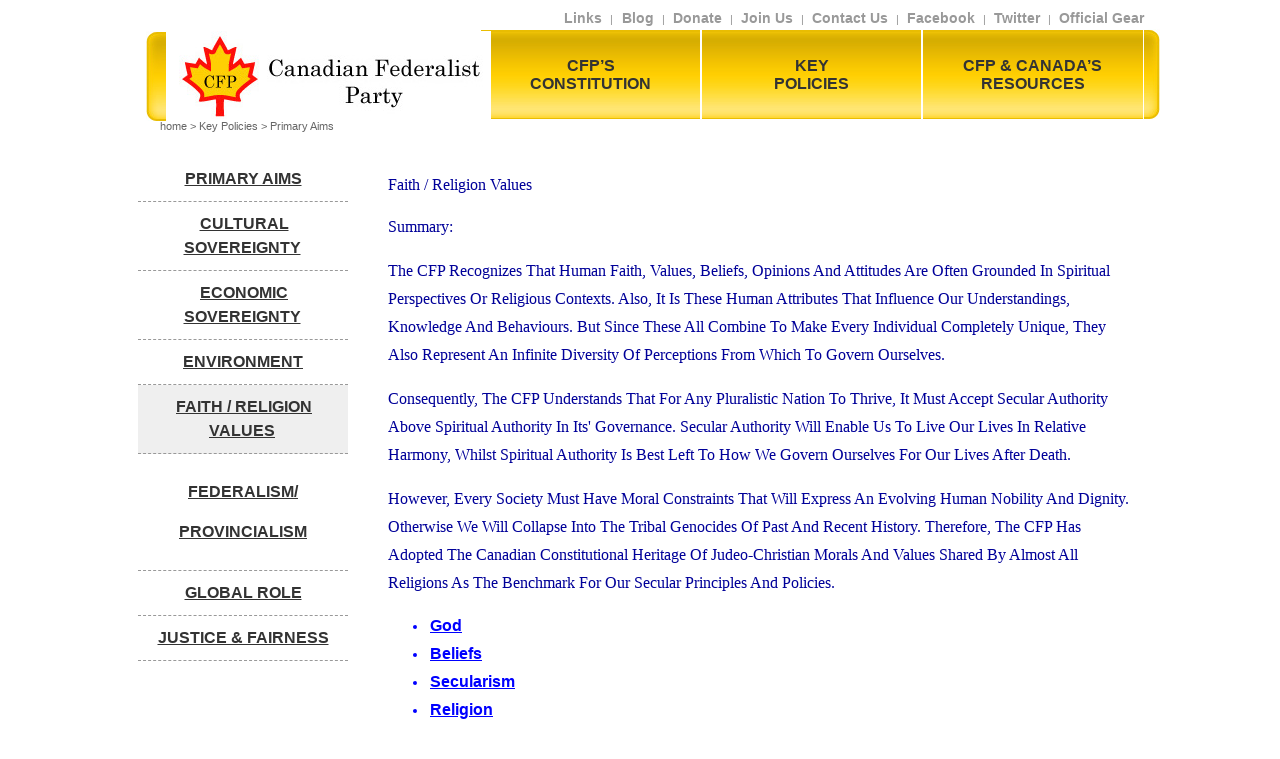

--- FILE ---
content_type: text/html
request_url: http://canadianfederalistparty.com/Key_Policies/faithReligionValues.html
body_size: 5813
content:
<!DOCTYPE html PUBLIC "-//W3C//DTD XHTML 1.0 Transitional//EN" "http://www.w3.org/TR/xhtml1/DTD/xhtml1-transitional.dtd">
<html xmlns="http://www.w3.org/1999/xhtml"><!-- InstanceBegin template="/Templates/CFP_Template.dwt" codeOutsideHTMLIsLocked="false" -->
<head>
<meta http-equiv="Content-Type" content="text/html; charset=utf-8" />
<meta name="description" content="Your Virtual Canadian Political Party" />
<meta name="keywords" content="Canadian,Political Party,CFP,Canadian Federalist Party,Jim Reid,Liberal,Conservative,NDP,virtual canadian party,2010,canadian resources,canadian constitution,bob the beaver,federalistparty,bobthebeaver,canadian politics,new canadian party, new canadian political party, virtual party,virtual political party" />
<!-- InstanceBeginEditable name="doctitle" -->
<title>Canadian Federalist Party</title>
<!-- InstanceEndEditable -->
<!-- InstanceBeginEditable name="head" -->
<link href="../CSS/LeftNav2.css" rel="stylesheet" type="text/css" />
<!-- InstanceEndEditable -->

<link href="../CSS/mainCSS.css" rel="stylesheet" type="text/css" />
<link href="../CSS/dropdownmenuCSS.css" rel="stylesheet" type="text/css" />

<script src="../Javascript/dropdownmenu_JAVASCRIPT.js" type="text/javascript"></script>

<script type="text/javascript" language="javascript">
	function moveWindow (){window.location.hash="DETAILS";}
</script>

<script type="text/javascript">
<!--
function MM_swapImgRestore() { //v3.0
  var i,x,a=document.MM_sr; for(i=0;a&&i<a.length&&(x=a[i])&&x.oSrc;i++) x.src=x.oSrc;
}
function MM_preloadImages() { //v3.0
  var d=document; if(d.images){ if(!d.MM_p) d.MM_p=new Array();
    var i,j=d.MM_p.length,a=MM_preloadImages.arguments; for(i=0; i<a.length; i++)
    if (a[i].indexOf("#")!=0){ d.MM_p[j]=new Image; d.MM_p[j++].src=a[i];}}
}

function MM_findObj(n, d) { //v4.01
  var p,i,x;  if(!d) d=document; if((p=n.indexOf("?"))>0&&parent.frames.length) {
    d=parent.frames[n.substring(p+1)].document; n=n.substring(0,p);}
  if(!(x=d[n])&&d.all) x=d.all[n]; for (i=0;!x&&i<d.forms.length;i++) x=d.forms[i][n];
  for(i=0;!x&&d.layers&&i<d.layers.length;i++) x=MM_findObj(n,d.layers[i].document);
  if(!x && d.getElementById) x=d.getElementById(n); return x;
}

function MM_swapImage() { //v3.0
  var i,j=0,x,a=MM_swapImage.arguments; document.MM_sr=new Array; for(i=0;i<(a.length-2);i+=3)
   if ((x=MM_findObj(a[i]))!=null){document.MM_sr[j++]=x; if(!x.oSrc) x.oSrc=x.src; x.src=a[i+2];}
}
//-->
</script>

<script type="text/javascript"> 

var gaJsHost = (("https:" == document.location.protocol) ? "https://ssl." : "http://www."); 

document.write(unescape("%3Cscript src='" + gaJsHost + "google-analytics.com/ga.js' type='text/javascript'%3E%3C/script%3E")); 

</script> 

<script type="text/javascript"> 

try{ 

var pageTracker = _gat._getTracker("UA-xxxxxx-x"); 

pageTracker._trackPageview(); 

} catch(err) {}</script>
</head>

<body leftmargin="0" topmargin="0" onload="moveWindow();MM_preloadImages('../Images/showyoursupport_btn_short_rollover.jpg','../Images/joinus_btn_short_rollover.jpg')">

  <div id="outer_div">
    
    <div id="upper_div">
      <div id="utilities_div">
        <div align="right"><a href="../Utilities/links.html">Links</a> |<a href="http://bobthebeaver.blogspot.com/" target="_blank"> Blog</a>  |  <a href="#">Donate</a>  |  <a href="../Utilities/joinUs.html">Join Us</a>  |  <a href="../Utilities/contactUs.html">Contact Us</a>   |  <a href="#">Facebook</a>  |  <a href="#">Twitter</a>  |  <a href="../Utilities/officialGear.html">Official Gear &nbsp;</a></div>
      </div>
    
    <div id="logo_div">
      <table width="100%" border="0" cellspacing="0" cellpadding="0">
        <tr>
          <td align="left" valign="top"><img src="../Images/left_corner_Mainnav.jpg" width="20" height="90" border="0" /></td>
          <td align="left" valign="top"><a href="../index.html"><img src="../Images/CFPLogo.jpg" alt="Canadian Federalist Party" width="320" height="90" border="0" /></a></td>
        </tr>
      </table>
    </div>
    <div id="mainNav_div">
      <ul id="sddm">
        <li><a href="../CFPs_Constitution.html" 
        onmouseover="mopen('m1')" 
        onmouseout="mclosetime()">CFP’S <br />
          CONSTITUTION</a>
            <div id="m1" 
            onmouseover="mcancelclosetime()" 
            onmouseout="mclosetime()"> <a href="../CFP_Constitution/accountability.html">Accountability</a> <a href="../CFP_Constitution/administration.html">Administration</a> <a href="../CFP_Constitution/basisOfUnity.html">Basis of Unity</a> <a href="../CFP_Constitution/constituencyAssociations.html">Constituency Associations</a> <a href="../CFP_Constitution/principles.html">Principles</a> <a href="../CFP_Constitution/purpose.html">Purpose</a> </div>
        </li>
        <li><a href="../Key_Policies.html" 
        onmouseover="mopen('m2')" 
        onmouseout="mclosetime()">KEY <br />
          POLICIES</a>
            <div id="m2" 
            onmouseover="mcancelclosetime()" 
            onmouseout="mclosetime()"> <a href="primaryAims.html">Primary Aims</a> <a href="culturalSovereignty.html">Cultural Sovereignty</a> <a href="economicSovereignty.html">Economic Sovereignty</a> <a href="environment.html">Environment</a> <a href="faithReligionValues.html">Faith/Religion Values</a> <a href="federalismProvincialism.html">Federalism/Provincialism</a> <a href="global_role.html">Global Role</a> <a href="justice_fairness.html">Justice & Fairness</a> </div>
        </li>
        <li><a href="../CFP_CanadasResources.html" 
        onmouseover="mopen('m3')" 
        onmouseout="mclosetime()">CFP & CANADA’S RESOURCES<br />
          </a>
          <div id="m3" 
            onmouseover="mcancelclosetime()" 
            onmouseout="mclosetime()"> <a href="../CFP_CanadasResources/humanResources.html">Human Resources</a> <a href="../CFP_CanadasResources/physicalResources.html">Physical Resources</a> <a href="../CFP_CanadasResources/technologicalResources.html">Technological Resources</a> <a href="../CFP_CanadasResources/informationalResources.html">Informational Resources</a> <a href="../CFP_CanadasResources/financialResources.html">Financial Resources</a> </div>
        </li>
      </ul>
      <div style="clear:both"></div>
    </div>
    <div id="breadcrumbs"><!-- InstanceBeginEditable name="breadcrumbs" -->home &gt; Key Policies &gt; Primary Aims<!-- InstanceEndEditable -->    </div>
    </div>
    <div id="lower_div">
    <div id="content_div"><!-- InstanceBeginEditable name="Content_editableRegion" -->
    <div id="leftnav2_div">
      <table width="100%" border="0" cellspacing="0" cellpadding="0">
        <tr>
          <td class="leftnav2_table"><a href="primaryAims.html">primary aims</a></td>
        </tr>
        <tr>
          <td class="leftnav2_table"><a href="culturalSovereignty.html">Cultural Sovereignty</a></td>
        </tr>
        <tr>
          <td class="leftnav2_table"><a href="economicSovereignty.html">Economic Sovereignty</a></td>
        </tr>
        <tr>
          <td class="leftnav2_table"><a href="environment.html">Environment</a></td>
        </tr>
        <tr>
          <td class="leftnav2_tablehighlight"><a href="faithReligionValues.html">Faith / Religion Values</a></td>
        </tr>
        <tr>
          <td class="leftnav2_table"><p><a href="federalismProvincialism.html">Federalism/</a></p>
            <p><a href="federalismProvincialism.html">Provincialism</a></p></td>
        </tr>
        <tr>
          <td class="leftnav2_table"><a href="global_role.html">Global Role</a></td>
        </tr>
        <tr>
          <td class="leftnav2_table"><a href="justice_fairness.html">Justice &amp; Fairness</a></td>
        </tr>
      </table>
    </div>
        <div id="bodytext_div">
          <div class="body_text" id="bodytext_div_leftcolumn">
            <p class="h3">Faith / Religion Values</p>
            <p class="BlueText">Summary:</p>
            <p class="BlueText">The CFP recognizes that human faith, values, beliefs, opinions and attitudes are often grounded in spiritual perspectives or religious contexts. Also, it is these human attributes that influence our understandings, knowledge and behaviours. But since these all combine to make every individual completely unique, they also represent an infinite diversity of perceptions from which to govern ourselves.</p>
            <p class="BlueText">Consequently, the CFP understands that for any pluralistic nation to thrive, it must accept secular authority above spiritual authority in its' governance. Secular authority will enable us to live our lives in relative harmony, whilst  spiritual authority is best left to how we govern ourselves for our lives after death.</p>
            <p class="BlueText">However, every society must have moral constraints that will express an evolving human nobility and dignity. Otherwise we will collapse into the tribal genocides of past and recent history. Therefore, the CFP has adopted the Canadian constitutional heritage of Judeo-Christian morals and values shared by almost all religions as the benchmark for our secular principles and policies.<br />
            </p>
            <ul>
             <li><a href="#god">God</a></li>
             <li><a href="#beliefs">Beliefs</a></li>
             <li><a href="#secularism">Secularism</a></li>
             <li><a href="#religion">Religion</a></li>
             <li><a href="#moral">Morals</a></li>
             <li><a href="#ethics">Ethics</a></li>
             <li><a href="#values">Values</a></li>
             <li><a href="#war">War</a></li>
          </ul>
            <p><strong><a name="god" id="god"></a>God</strong><br />
              <br />
The CFP recognizes that people have a right to  their personal faiths and beliefs. Some founding members of the CFP  have personally chosen to have faith and belief in a loving God as the  supreme creator, authority and power. Thus, in governance of this  nation, the founders seek to understand and abide by God’s morals,  ethics, human and spiritual values. <br />
<br />
We recognize that although the territory of Canada was previously  occupied by indigenous peoples of assorted faiths and beliefs, Canada’s  constituted government and sovereignty over the land and its’ peoples  has been founded upon the Judeo-Christian faith and belief that shares  the same God. Consequently, the foundational moral, ethical, human and  spiritual values as written in the Biblical Ten Commandments form the  bedrock of the party's stewardship of this nation.<br />
<br />
<strong><a name="beliefs" id="beliefs"></a>Beliefs</strong><br />
<br />
In light of the biblical principle that people are free to form their  own beliefs, we believe that government is not entitled to force people  to adopt the beliefs held by their political leaders. However, in  situations and circumstances where beliefs espoused by the government  and an individual or organization conflict with each other in a manner  affecting the welfare and authority of the state, then the government’s  beliefs and accordant actions must prevail. Consequently, although  individuals and organizations may have different beliefs from the  government, the former people must act within the constituted and  common laws of the land.<br />
<br />
<strong><a name="secularism" id="secularism"></a>Secularism</strong><br />
<br />
The CFP acknowledges the importance of separating political and  religious governance within the nation. However, individually we  recognize the commonality of pluralism in society whereby people have  both political and/or religious values and beliefs that may not always  be synchronous with the laws of the nation. Nonetheless, we believe  that it is paramount that the highest principles of governance must be  based upon virtuous morals, ethics and values. The CFP derives these  from Canada’s Judeo-Christian heritage. <br />
<br />
Therefore, since an essential and foundational element of religious  beliefs is focused upon life after death, and the governance of the  nation is focused upon life before death, the CFP believes that the  laws of the nation must super scribe any and all temporal laws ascribed  by religious organizations. Thus, religious laws that contradict the  Canadian Constitution, Charters, Laws and Regulations may not be forced  upon their adherents in this nation. Of course, adherents may  voluntarily abide by practices and traditions that do not contravene  the nation’s laws.<br />
       <br />
<strong><a name="religion" id="religion"></a>Religion</strong><br />
<br />
The CFP respects the right of Canadians to participate in diverse  religious practices and organizations as long as these people and  organizations respect their duties and responsibilities to the nation.  The CFP supports the authority of temporal laws over spiritual laws  with respect to the governance and administration of society, whilst  also respecting the sovereignty of spiritual laws with respect to the  behavioral conduct of individuals within society. Thus, the CFP places  the rule of temporal law above all whilst respecting freedom of  behaviour within the law.<br />
<br />
 <strong><a name="morals" id="morals"></a>Morals</strong><br />
<br />
The CFP recognizes that morals are God’s guidelines with respect to how  we should think and act towards ourselves, towards others, and towards  our material/physical world. Morals have a spiritual origin that  applies to all of humanity and creation.<br />
<br />
 In a perfect world, humanity would think and act in a perfectly moral  context according to God’s preferences; however, since we live in an  imperfect world that is often disconnected from God’s preferences, the  CFP acknowledges that temporal laws forcing moral behaviour upon all  peoples would become judgmental, arduous and punitive upon society.  Consequently, immoral conduct is decidedly up to God as to its’  enforcement upon the human spirit in this life and/or the next.<br />
 <br />
 Nevertheless, the CFP will take care to protect moral virtue in  crafting and considering legislation whilst applying principles of  forgiveness, tolerance and accountability in non-life threatening and  even potentially disruptive social contexts, circumstances and  situations. In life-threatening and socially disruptive contexts,  circumstances and situations the CFP will choose God’s moral high  ground from which to base their decisions and actions.<br />
<br />
<strong><a name="ethics" id="ethics"></a>Ethics</strong><br />
<br />
The CFP recognizes that ethics are human guidelines established by  people to define and regulate human interaction. The CFP supports the  establishment and enforcement of ethical standards as determined by  various industries, enterprises and organizations within society and  the responsibility and rights of these parties to adjudicate ethical  matters. Of course, all ethical guidelines and standards must fall within the nation's moral guidelines and standards.<br />
<br />
<strong><a name="values" id="values"></a>Values</strong><br />
<br />
The CFP recognizes that noble human values are important to the  positive development and evolution of a dynamic society within the  nation of Canada. Thus, the CFP will encourage the education,  development and recognition for extraordinary Canadian citizens and  organizations that demonstrate and apply noble values in their  character and/or livelihood.<br />
<br />
<strong><a name="war" id="war"></a>War</strong><br />
<br />
The CFP opposes capital punishment, but in circumstances of armed  insurrection, armed conflict and war, we recognize that some moral  principles may be forced to be set aside in order to defend ourselves  or defeat our enemies.<br />
            </p>
          </div>
          <div id="bodytext_div_rightcolumn">
            <table width="100%" border="0" cellspacing="0" cellpadding="0">
                          <tr><td><span class="mini_text">Canada was founded upon the Judeo-Christian faith, beliefs and values which form the cement of our culture and heritage. The CFP believes that these sources for our virtues and nobility of spirit are worthy of our primary reverance and respect in guiding our society.  </span><br />
                            <br />
</td>
                          </tr>
                          
                          <tr>
                <td><!-- #BeginLibraryItem "/Library/Show Your Support Short.lbi" --><a href="../Utilities/contactUs.html" onmouseout="MM_swapImgRestore()" onmouseover="MM_swapImage('Show_Short','','../Images/showyoursupport_btn_short_rollover.jpg',1)"><img src="../Images/showyoursupport_btn_short.jpg" alt="Show Your Support" name="Show_Short" width="210" height="80" border="0" id="Show_Short" /></a><!-- #EndLibraryItem --><br /><br /></td>
              </tr>
              <tr>
                <td><!-- #BeginLibraryItem "/Library/Join Us Short.lbi" -->
<script type="text/javascript">
<!--
function MM_swapImgRestore() { //v3.0
  var i,x,a=document.MM_sr; for(i=0;a&&i<a.length&&(x=a[i])&&x.oSrc;i++) x.src=x.oSrc;
}
function MM_preloadImages() { //v3.0
  var d=document; if(d.images){ if(!d.MM_p) d.MM_p=new Array();
    var i,j=d.MM_p.length,a=MM_preloadImages.arguments; for(i=0; i<a.length; i++)
    if (a[i].indexOf("#")!=0){ d.MM_p[j]=new Image; d.MM_p[j++].src=a[i];}}
}

function MM_findObj(n, d) { //v4.01
  var p,i,x;  if(!d) d=document; if((p=n.indexOf("?"))>0&&parent.frames.length) {
    d=parent.frames[n.substring(p+1)].document; n=n.substring(0,p);}
  if(!(x=d[n])&&d.all) x=d.all[n]; for (i=0;!x&&i<d.forms.length;i++) x=d.forms[i][n];
  for(i=0;!x&&d.layers&&i<d.layers.length;i++) x=MM_findObj(n,d.layers[i].document);
  if(!x && d.getElementById) x=d.getElementById(n); return x;
}

function MM_swapImage() { //v3.0
  var i,j=0,x,a=MM_swapImage.arguments; document.MM_sr=new Array; for(i=0;i<(a.length-2);i+=3)
   if ((x=MM_findObj(a[i]))!=null){document.MM_sr[j++]=x; if(!x.oSrc) x.oSrc=x.src; x.src=a[i+2];}
}
//-->
</script>
<body onLoad="MM_preloadImages('../Images/joinus_btn_short_rollover.jpg')">
<a href="../Utilities/joinUs.html" onMouseOut="MM_swapImgRestore()" onMouseOver="MM_swapImage('Join Us','','../Images/joinus_btn_short_rollover.jpg',1)"><img src="../Images/joinus_btn_short.jpg" alt="Join Us" name="Join Us" width="210" height="50" border="0"></a><!-- #EndLibraryItem --></td>
              </tr>
            </table>
          </div>
        </div>
        
        <!-- InstanceEndEditable -->    </div>
    
    <div id="footer_div"><hr width="95%"></hr>Copyright &copy; Canadian Federalist Party, 2010</div>
    </div>
</div>

</body>
<!-- InstanceEnd --></html>


--- FILE ---
content_type: text/css
request_url: http://canadianfederalistparty.com/CSS/LeftNav2.css
body_size: 419
content:
@charset "utf-8";
/* CSS Document */

#leftnav2_div {
	float: left;
	width: 210px;
}

.leftnav2_table {
	font-family: Arial, Helvetica, sans-serif;
	font-size: 12px;
	line-height: 1.5em;
	font-weight: bold;
	text-transform: uppercase;
	color: #FFFFFF;
	text-align: center;
	padding: 10px;
	border-bottom-width: thin;
	border-bottom-style: dashed;
	border-bottom-color: #999999;
}

.leftnav2_table A:hover {
	font-family: Arial, Helvetica, sans-serif;
	font-size: 12px;
	line-height: 1.5em;
	font-weight: bold;
	text-transform: uppercase;
	color: #FFFFFF;
	text-align: center;
	padding: 10px;
	background-color: #efefef;
}

.leftnav2_tablehighlight {
	font-family: Arial, Helvetica, sans-serif;
	font-size: 12px;
	line-height: 1.5em;
	font-weight: bold;
	text-transform: uppercase;
	color: #FFFFFF;
	text-align: center;
	padding: 10px;
	border-bottom-width: thin;
	border-bottom-style: dashed;
	border-bottom-color: #999999;
	background-color: #efefef;
}.BlueText {
	color: #00F;
	font-weight: bold;
}
#outer_div #lower_div #content_div #bodytext_div #bodytext_div_leftcolumn ul li a {
	font-family: Verdana, Geneva, sans-serif;
}
#outer_div #lower_div #content_div #bodytext_div #bodytext_div_leftcolumn ul li a {
	color: #00F;
}
#outer_div #lower_div #content_div #bodytext_div #bodytext_div_leftcolumn ul li a {
	font-weight: bold;
}
#outer_div #lower_div #content_div #bodytext_div #bodytext_div_leftcolumn p {
	text-align: left;
	background-color: #FFF;
	color: #009;
}
#outer_div #lower_div #content_div #bodytext_div #bodytext_div_leftcolumn ul {
	text-align: left;
	background-color: #FFF;
}
#outer_div #lower_div #content_div #bodytext_div #bodytext_div_leftcolumn ol li {
	text-align: left;
}


--- FILE ---
content_type: text/css
request_url: http://canadianfederalistparty.com/CSS/mainCSS.css
body_size: 1693
content:
@charset "utf-8";

body {
	margin-left: 20px;
	margin-top: 10px;
	font-family: Georgia, "Times New Roman", Times, serif;
	font-size: 14px;
	line-height: normal;
	text-decoration: none;
	color: #333333;
	overflow-x: auto;
	overflow-y: scroll;
	font-style: normal;
	font-weight: normal;
}

.mini_text {
	font-family: Georgia, "Times New Roman", Times, serif;
	font-size: 14px;
	font-style: italic;
	line-height: 1.7em;
	font-weight: bold;
	color: #333333;
}
 
a { padding: 5px; }

a:link {
	font-family: Arial, Helvetica, sans-serif;
	font-size: 14px;
	line-height: 1.5px;
	text-decoration: underline;
	color:#333333;
	font-weight: bold;
}      /* unvisited link */
a:visited {
	font-family: Arial, Helvetica, sans-serif;
	font-size: 12px;
	line-height: 1.5px;
	text-decoration: none;
	color:#333333;
}  /* visited link */
a:hover {
	font-family: Arial, Helvetica, sans-serif;
	font-size: 12px;
	line-height: 1.5px;
	text-decoration: none;
	color:#FFFFFF;
}  /* mouse over link */
a:active {
	color:#333333;
	font-family: Arial, Helvetica, sans-serif;
	font-size: 18pt;
	line-height: 1.5em;
}  /* selected link */

.MainNav_Text {
	font-family: Arial, Helvetica, sans-serif;
	font-size: 16px;
	line-height: 18px;
	color: #333333;
	text-transform: capitalize;
	background-image: url(../Images/MainNav_background.jpg);
	background-repeat: repeat-x;
	border: 1px solid #e9bd03;
	height: 80px;
	width: 100%;
	text-align: center;
	padding: 5px;
	background-position: left top;
	}
	
	
#utilities_div A:link {
	text-decoration: none;
	color:#999999;
}
.h1 {
	font-family: Arial, Helvetica, sans-serif;
	font-size: 24px;
	line-height: 1em;
	text-decoration: none;
	color: #FFF;
	text-align: center;
}

#utilities_div A:visited {
	text-decoration: none;
	color:#666666;
}
#utilities_div A:active {
	text-decoration: none;
	color:#333333;
}


#utilities_div A:hover {text-decoration: none; color:#1a1a1a; cursor: pointer;} 

#utilities_div {
	width:1007px;
	height:20px;
	z-index:1;
	left: 10px;
	top: -1px;
	font-family: Arial, Helvetica, sans-serif;
	font-size: 11px;
	line-height: 20px;
	color: #999999;
	background-color: #FFFFFF;
	position: absolute;
}
#lower_div {
	height: 446px;
	width: 1040px;
	position: absolute;
	left: -22px;
	top: 147px;
	z-index: 5;
	font-size: 16pt;
	text-align: left;
	color: blue;
	font-style: normal;
	font-weight: bold;
}
#upper_div {
	height: 140px;
	width: 1020px;
	position: absolute;
	left: 0px;
	top: 0px;
	z-index: 10;
}

#logo_div {
	position:absolute;
	width:340px;
	height:90px;
	z-index:4;
	left: 6px;
	top: 21px;
	overflow: visible;
}
#mainNav_div {
	position:absolute;
	width:680px;
	height:90px;
	z-index:3;
	left: 340px;
	top: 19px;
	overflow: visible;
	background-image: url(../Images/right_corner_Mainnav.jpg);
	background-repeat: no-repeat;
	background-position: right top;
}

.body_text {
	font-family: Georgia, "Times New Roman", Times, serif;
	font-size: 14px;
	line-height: 2em;
	color: #00F;
	text-align: left;
	font-style: normal;
	font-weight: bold;
	font-variant: normal;
	text-transform: capitalize;
	list-style-type: lower-roman;
}


#content_div {
	width:1000px;
	z-index:1;
	background-color: #FFFFFF;
	margin-top: 0px;
	padding-top: 0px;
	padding-right: 20px;
	padding-bottom: 0px;
	padding-left: 20px;
	float: left;
	margin-right: 0px;
	margin-bottom: 0px;
	margin-left: 0px;
	line-height: 1.5em;
	color: #333;
	font-size: 12px;
}


#footer_div {
	font-family: Georgia, "Times New Roman", Times, serif;
	font-size: 12pt;
	line-height: normal;
	color: #006;
	text-align: left;
	clear: both;
	width: 1020px;
	background-color: #FFFFFF;
	height: auto;
	margin: 20px;
	font-style: italic;
	font-variant: normal;
}
#breadcrumbs {
	font-family: Arial, Helvetica, sans-serif;
	font-size: 11px;
	color: #666666;
	height: 30px;
	width: 980px;
	position: absolute;
	top: 110px;
	left: 20px;
	text-align: left;
	line-height: normal;
	background-color: #FFFFFF;
	z-index: 1;
}


#content_div A:link {
	text-decoration: underline;
	color:ff100a;
	font-size: 16px;
	padding: 2px;
	font-family: Arial, Helvetica, sans-serif;
	line-height: 1.5em;
}
#content_div A:visited {
	text-decoration: none;
	color:#ff100a;
	font-family: Arial, Helvetica, sans-serif;
	font-size: 16px;
	line-height: 1.5em;
}
#content_div A:active {
	text-decoration: none;
	color:#ff100a;
	font-family: Arial, Helvetica, sans-serif;
	font-size: 16px;
	line-height: 1.5em;
}

#content_div A:hover {
	color:#000;
	cursor: pointer;
	font-family: Arial, Helvetica, sans-serif;
	font-size: 10px;
	line-height: 1.5em;
	text-decoration: none;
} 

#outer_div {
	position:relative;
	width:1020px;
	height:0px;
	z-index:5;
	top: 0px;
	left: 10
	px;
	right: 0px;
	bottom: 0px;
	text-align: left;
	margin-top: 0;
	
	margin-right: auto;
	margin-bottom: 0;
	margin-left: auto;

}
.h3 {
	font-family: Arial, Helvetica, sans-serif;
	font-size: 18px;
	line-height: 1.5em;
	color: #000;
	font-weight: bold;
	text-align: center;
}
.h3_white {
	font-family: Arial, Helvetica, sans-serif;
	font-size: 16px;
	line-height: 1.5em;
	color: #00F;
	font-weight: bold;
}

.leftnav_table {
	border-bottom-width: thin;
	border-bottom-style: dashed;
	border-bottom-color: #999999;
	text-align: center;
	width: 100%;
}

#leftnav_div {
	float: left;
	width: 210px;
	margin-top: 20px;
	text-align: left;
}

#leftnav_div  A:link {
	text-decoration: none;
	color:#333333;
	font-size: 12px;
	font-family: Arial, Helvetica, sans-serif;
	padding: 2px;
	line-height: 1.5em;
}


#leftnav_div  A:hover {
	color:#cccccc;
	font-size: 12px;
	font-family: Arial, Helvetica, sans-serif;
	cursor: pointer;
	line-height: 1.5em;
	padding-top: 1em;
	padding-right: 1.5em;
	padding-bottom: 1em;
	padding-left: 1.5em;
} 

#leftnav_div  A:active {
	text-decoration: none;
	font-size: 12px;
	font-family: Arial, Helvetica, sans-serif;
	color:#333333;
	line-height: 1.5em;
	padding-top: 1em;
	padding-right: 1.5em;
	padding-bottom: 1em;
	padding-left: 1.5em;
}
#leftnav_div  A:visited {
	text-decoration: none;
	color:#666666;
	font-size: 12px;
	font-family: Arial, Helvetica, sans-serif;
}

.leftnav_highlight {
	background-color: #FFFFFF;
	font-size: 12px;
	font-family: Arial, Helvetica, sans-serif;
}

#bodytext_div {
	width: 750px;
	float: right;
	overflow: visible;
	text-align: left;
}
#bodytext_div_rightcolumn {
	float: left;
	width: 520px;
	margin-top: 20px;
	color: #00F;
	font-family: Verdana, Geneva, sans-serif;
	font-weight: bold;
}
#bodytext_div_rightcolumn {
	float: right;
	width: 800px;
	padding-top: 30px;
}
.intro_table {
	padding-top: 5px;
	padding-right: 10px;
	padding-bottom: 0px;
	padding-left: 10px;
}
#outer_div #lower_div #content_div table tr td table tr .body_text table tr .body_text .BlueText {
	color: #00F;
}
.Bluetext {
	color: #00F;
}
.Bluetext {
	color: #333;
}
.leftnav_title {
	text-decoration: none;
	color:#FFFFFF;
	font-size: 12px;
	font-family: Arial, Helvetica, sans-serif;
	padding: 2px;
	line-height: 1.5em;
	font-weight: bold;
		padding-top: 1em;
	padding-bottom: 1em;
-moz-border-radius-topleft: 10px;
-webkit-border-top-left-radius: 10px;
-moz-border-radius-topright: 10px;
webkit-border-top-right-radius: 10px;
}
.leftnav_title A:link {
	text-decoration: none;
	color:#FFFFFF;
	font-size: 12px;
	font-family: Arial, Helvetica, sans-serif;
	padding: 2px;
	line-height: 1.5em;
	font-weight: bold;
		padding-top: 1em;
	padding-bottom: 1em;
	-moz-border-radius-topleft: 10px;
-webkit-border-top-left-radius: 10px;
-moz-border-radius-topright: 10px;
webkit-border-top-right-radius: 10px;

}
.leftnav_title A:hover {
	text-decoration: none;
	color:#FFFFFF;
	font-size: 12px;
	font-family: Arial, Helvetica, sans-serif;
	padding: 2px;
	line-height: 1.5em;
	font-weight: bold;
		padding-top: 1em;
	padding-bottom: 1em;
}
.leftnav_title A:active {
	text-decoration: none;
	color:#FFFFFF;
	font-size: 12px;
	font-family: Arial, Helvetica, sans-serif;
	padding: 2px;
	line-height: 1.5em;
	font-weight: bold;
	padding-top: 1em;
	padding-bottom: 1em;
}
.leftnav_title A:visited {
	text-decoration: none;
	color:#FFFFFF;
	font-size: 12px;
	font-family: Arial, Helvetica, sans-serif;
	padding: 2px;
	line-height: 1.5em;
	font-weight: bold;
	padding-top: 1em;
	padding-bottom: 1em;
	
}
.h2 {
	font-family: Arial, Helvetica, sans-serif;
	font-size: 18px;
	line-height: 1em;
	text-decoration: none;
	color: #000;
	text-align: center;
}
#outer_div #lower_div #content_div p {
	font-family: Georgia, "Times New Roman", Times, serif;
	font-size: medium;
	color: #333;
	font-weight: normal;
}
#outer_div #lower_div p strong {
	font-family: Georgia, "Times New Roman", Times, serif;
	font-size: 12pt;
	font-weight: bold;
}
#outer_div #lower_div p {
	font-family: Georgia, "Times New Roman", Times, serif;
	font-size: 12pt;
	font-style: normal;
	font-weight: normal;
	font-variant: normal;
	color: #333;
	background-color: #FFF;
}
.Heading {
	font-family: "Times New Roman", Times, serif;
	font-size: 18px;
	color: #309;
	text-decoration: underline;
}
#outer_div #lower_div #content_div .mini_text {
	font-family: Times New Roman, Times, serif;
}
#outer_div #lower_div #content_div .mini_text {
	font-family: Times New Roman, Times, serif;
}
#outer_div #lower_div #content_div .mini_text {
	font-family: Times New Roman, Times, serif;
}
#outer_div #lower_div #content_div .mini_text {
	font-family: Times New Roman, Times, serif;
}
#outer_div #lower_div #content_div .mini_text {
	font-family: Times New Roman, Times, serif;
}
#outer_div #lower_div #content_div .mini_text em strong {
	font-family: Times New Roman, Times, serif;
}
#outer_div #lower_div #content_div table tr td .BlueText .body_text a {
	font-family: Times New Roman, Times, serif;
}


--- FILE ---
content_type: text/css
request_url: http://canadianfederalistparty.com/CSS/dropdownmenuCSS.css
body_size: 492
content:
@charset "utf-8";
/* CSS Document */

#sddm
{
	margin: 0;
	padding: 0;
	z-index: 200;
}

#sddm li
{
	margin: 0;
	padding: 0;
	list-style: none;
	float: left;
	font-family: Arial, Helvetica, sans-serif;
	font-size: 16px;
	line-height: 18px;
	color: #333333;
	text-decoration: none;
	background-image: url(../Images/MainNav_background.jpg);
	background-repeat: repeat-x;
	

}

#sddm li a
{
	display: block;
	text-align: center;
	text-decoration: none;
	padding-top: 27px;
	padding-right: 10px;
	padding-bottom: 26px;
	padding-left: 10px;
	border: 1px solid #FFFFFF;
	background-image: url(../Images/MainNav_background.jpg);
	background-repeat: repeat-x;
	color: #333333;
	width: 12.45em;
	font-family: Arial, Helvetica, sans-serif;
	font-size: 16px;
	line-height: 18px;
}

#sddm li a:hover
{
	background-color: #FFFFFF;
}

#sddm div
{
	position: relative;
	visibility: hidden;
	margin: 0;
	padding: 0;
	background-color: #FFFFFF;
}

	#sddm div a
	{
	position: relative;
	display: block;
	margin: 0;
	padding: 5px 10px;
	width: auto;
	white-space: nowrap;
	text-align: left;
	text-decoration: none;
	color: #333333;
	font-family: Arial, Helvetica, sans-serif;
	font-size: 11px;
	background-color: #FFFFFF;
	background-image: url(../Images/MainNav_subbackground.jpg);
	background-repeat: repeat-x;
}

	#sddm div a:hover
	{
	color: #FFF;
	background-image: url(../Images/MainNav_subbackground_rollo.jpg);
}
